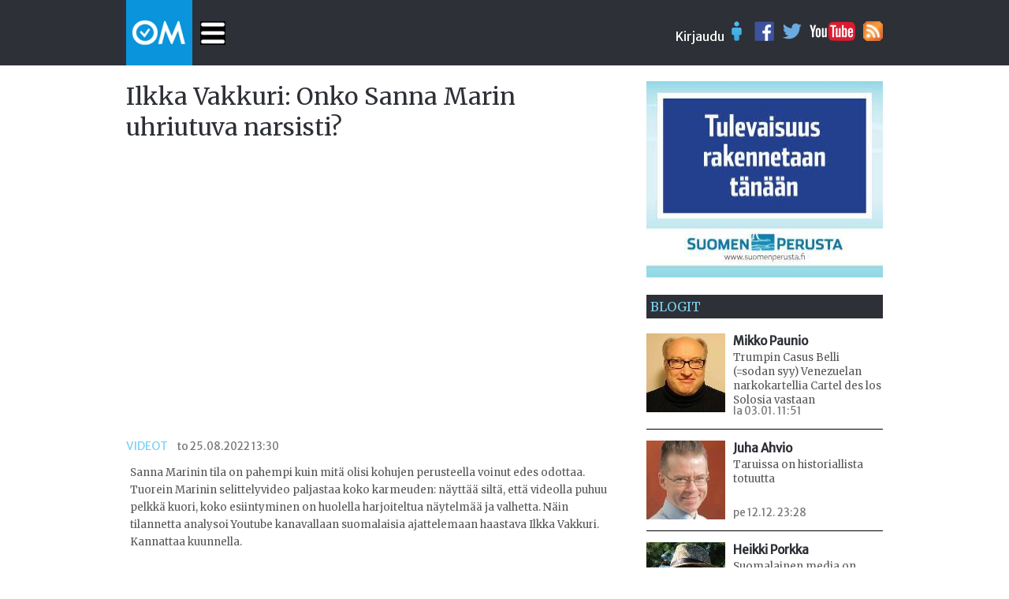

--- FILE ---
content_type: text/html
request_url: https://toimitus.oikeamedia.com/o1-186400
body_size: 6324
content:
<!DOCTYPE html>
<html lang="en">
  <head>
    <meta charset="utf-8">
    <meta name="viewport" content="width=device-width, initial-scale=1.0">
   	<meta property="og:url"           content="http://oikeamedia.com/o1-186400" />
		<meta property="og:type"          content="website"/>
		<meta property="og:title"         content="Ilkka Vakkuri: Onko Sanna Marin uhriutuva narsisti?"/>
		<meta property="og:description"   content="Sanna Marinin tila on pahempi kuin mitä olisi kohujen perusteella voinut edes odottaa. Tuorein Marinin selittelyvideo paljastaa koko karmeuden: näyttä ... - to 25.08.2022 13:30"/>
		<meta property="og:image"         content="https://img.youtube.com/vi/0o0Wydxv3SE/0.jpg"/>
    <title>Ilkka Vakkuri: Onko Sanna Marin uhriutuva narsisti?</title>
    <link rel="shortcut icon" href="/static/favicon.ico" type="image/x-icon"/>
		<link rel="icon" href="/static/favicon.ico" type="image/x-icon"/>
    <link href="https://fonts.googleapis.com/css?family=Merriweather|Merriweather+Sans" rel="stylesheet"/>	
    <link rel="stylesheet" href="/static/css/style.css?v11"></link>    
    <script src="/static/js/jquery.min.js"></script>
    <script src="/static/js/main.js?v4"></script>
  </head>
  <body>

  

    <div id="header">
      <div id="hm" class="main" style="position:relative;">
	<div class="row" style="position:relative;">
	  <div class="col">
	    <div style="height:30px" class="col">
	      <a class="art-link" href="/">
	      <img src="/static/img/OM3.png" style="position:relative;top:-26px;"  onclick="location.href='/'"/>
	      </a>
	    </div>
	    <div class="col">
	      <img id="navi-menu-toggle" src="/static/img/menu-toggle-w.png" height="30" style="position:relative;top:2px;"/>
				<div id="navi-menu">
		    	<ul>
		    		<li ><a href="/">etusivu</a></li> 
						<li ><a href="/tuoreimmat">Tuoreimmat</a></li>
						<li ><a href="/videot">Videot</a></li>
						<li ><a href="/blogit">Blogit</a></li>
					</ul>
				</div>
	    </div>
	  </div>
	  <div class="col row" style="position:absolute; right:0px; top:2px;">
	    <div class="col login" style="position:relative;">
	       <span id="login-button">Kirjaudu</span>
	     <img id="login-icon" src="/static/img/user-blue-icon.png"/>
				<div id="login-box">
					<form id="login-form" action="https://beta.oikeamedia.com/mainLogin" method="POST">
				  <input type="text" name="email" placeholder="Email"/>
				  <input type="password" name="passwd" placeholder="Password"/>
				  <input type="submit" name="a:mainLogin" value="Kirjaudu"/>
				  </form>
				</div>
	    </div>
	    <div class="col">
	      <a href="https://www.facebook.com/Oikea-Media-1825875231003684">
	      <img src="/static/img/fb.png"/>
	      </a>
	    </div>
	    <div class="col">
	      <a href="https://twitter.com/OikeaMediaOM">
	      <img src="/static/img/twitter.png"/>
	      </a>
	    </div>
	    <div class="col">
	      <a href="https://www.youtube.com/channel/UCFcnyBkYmClo5YAGyeh7coQ">
	      <img src="/static/img/youtube.png"/>
	      </a>
	    </div>
	    <div class="col">
	      <a href="/rss">
	      <img src="/static/img/rss-icon.png"/>
	      </a>
	    </div>
	  </div>
	</div>
      </div>
    </div>

	 	
	 	
    <div id="main" class="main">
		
<div class="col-1" id="col1">

	<div class="article">
	  <div>
		  <h1>Ilkka Vakkuri: Onko Sanna Marin uhriutuva narsisti?</h1>
	  </div>
		<div>
			<iframe width="630" height="355" src="https://www.youtube.com/embed/0o0Wydxv3SE" frameborder="0" allowfullscreen></iframe>
		</div>
    <div>
      <span class="categories">Videot</span>
      <span class="time2">to 25.08.2022 13:30</span>
    </div>
    
		<div id="artikkeli">
	    <div>
	      <body>
 <p>Sanna Marinin tila on pahempi kuin mit&auml; olisi kohujen perusteella voinut edes odottaa. Tuorein Marinin selittelyvideo paljastaa koko karmeuden: n&auml;ytt&auml;&auml; silt&auml;, ett&auml; videolla puhuu pelkk&auml; kuori, koko esiintyminen on huolella harjoiteltua n&auml;ytelm&auml;&auml; ja valhetta. N&auml;in tilannetta analysoi Youtube kanavallaan suomalaisia ajattelemaan haastava Ilkka Vakkuri. Kannattaa kuunnella.</p> 
 <p>&nbsp;</p> 
<script defer src="https://static.cloudflareinsights.com/beacon.min.js/vcd15cbe7772f49c399c6a5babf22c1241717689176015" integrity="sha512-ZpsOmlRQV6y907TI0dKBHq9Md29nnaEIPlkf84rnaERnq6zvWvPUqr2ft8M1aS28oN72PdrCzSjY4U6VaAw1EQ==" data-cf-beacon='{"version":"2024.11.0","token":"f9cf6dd6de6e413dba187becb04fa0f7","r":1,"server_timing":{"name":{"cfCacheStatus":true,"cfEdge":true,"cfExtPri":true,"cfL4":true,"cfOrigin":true,"cfSpeedBrain":true},"location_startswith":null}}' crossorigin="anonymous"></script>
</body>
	    </div>
	  </div>
	  
	  <div class="author row" style="position: relative;">
			<div class="col">
				<img src="/static/img/OM60x60.jpg" width="60" height="60" align="top" />
			</div>
			<div class="col" style="position: relative; width: 200px; height: 66px;">
				<span class="nimi">Jukka Rahkonen</span> 
				<span	class="time">to 25.08. 13:30</span>
			</div>
			<div class="col row" style="position: absolute; right: 0px; bottom:0px;">

				<div class="fb-share-button" data-href="/o1-186400" 
					data-layout="button_count" data-mobile-iframe="true">
				</div>
				<div class="fb-like" data-href="/o1-186400" 
					data-layout="button_count" data-action="like">
				</div>
				<div class="col">
					<a href="https://twitter.com/share" class="twitter-share-button" data-via="OikeaMediaOM" data-hashtags="OikeaMedia">Tweet</a>
					<script>!function(d,s,id){var js,fjs=d.getElementsByTagName(s)[0],p=/^http:/.test(d.location)?'http':'https';if(!d.getElementById(id)){js=d.createElement(s);js.id=id;js.src=p+'://platform.twitter.com/widgets.js';fjs.parentNode.insertBefore(js,fjs);}}(document, 'script', 'twitter-wjs');</script>
				</div>		
			</div>
		</div>
	</div>
	
    

  <div class="clearfix" style="margin-top:50px;"></div>



  
  <div class="clearfix" style="margin-top:30px;"></div>
  <div style="border-top: 1px solid #555; width:95%; margin-bottom:40px; margin-left:10px;">
  </div>
  
		<div class="art-list-item row" style="width:300px;position:relative;">
			<a href="/o1-230900">
			<div class="video-list-item">
				<h2>Iran saanut tarpeekseen islamista - kymmenet moskeijat tulessa</h2>
			  <img src="https://img.youtube.com/vi/WIWxMyHrpuU/0.jpg" class="img100"/>
				<h3>la 10.01.2026 20:21</h3>
			</div>
			</a>
		</div>
		<div class="art-list-item row" style="width:300px;position:relative;">
			<a href="/o1-230800">
			<div class="video-list-item">
				<h2>Trump lopetti USA:n Ylen</h2>
			  <img src="https://img.youtube.com/vi/WcC0uF7P728/0.jpg" class="img100"/>
				<h3>pe 09.01.2026 10:13</h3>
			</div>
			</a>
		</div>
		<div class="art-list-item row" style="width:300px;position:relative;">
			<a href="/o1-229900">
			<div class="video-list-item">
				<h2>Cloudflare kirjoitti softansa uusiksi Rustilla ja puolet internetistä kyykähti</h2>
			  <img src="https://img.youtube.com/vi/TpXBenAvhi8/0.jpg" class="img100"/>
				<h3>to 20.11.2025 10:10</h3>
			</div>
			</a>
		</div>
		<div class="art-list-item row" style="width:300px;position:relative;">
			<a href="/o1-229405">
			<div class="video-list-item">
				<h2>Tieteeksi naamioitua hölynpölyä</h2>
			  <img src="https://img.youtube.com/vi/lFr0gs9Eg5Y/0.jpg" class="img100"/>
				<h3>su 28.09.2025 21:22</h3>
			</div>
			</a>
		</div>
		<div class="art-list-item row" style="width:300px;position:relative;">
			<a href="/o1-229401">
			<div class="video-list-item">
				<h2>Elämme valemedian valtakunnassa</h2>
			  <img src="https://img.youtube.com/vi/7pHwcN0p0Dw/0.jpg" class="img100"/>
				<h3>su 28.09.2025 19:45</h3>
			</div>
			</a>
		</div>
		<div class="art-list-item row" style="width:300px;position:relative;">
			<a href="/o1-229105">
			<div class="video-list-item">
				<h2>Trump ei säästele suoria sanoja YK:n yleiskokouksessa</h2>
			  <img src="https://img.youtube.com/vi/ICZzyIb9h6E/0.jpg" class="img100"/>
				<h3>ti 23.09.2025 23:19</h3>
			</div>
			</a>
		</div>
		<div class="art-list-item row" style="width:300px;position:relative;">
			<a href="/o1-229000">
			<div class="video-list-item">
				<h2>Charlie Kirkin muistotilaisuus - yli 100 000 osallistujaa</h2>
			  <img src="https://img.youtube.com/vi/zkX2rIn_q8o/0.jpg" class="img100"/>
				<h3>su 21.09.2025 23:04</h3>
			</div>
			</a>
		</div>
		<div class="art-list-item row" style="width:300px;position:relative;">
			<a href="/o1-228900">
			<div class="video-list-item">
				<h2>Trump julisti Antifan terroristi-järjestöksi</h2>
			  <img src="https://img.youtube.com/vi/hFM-O4ZXUtY/0.jpg" class="img100"/>
				<h3>to 18.09.2025 21:40</h3>
			</div>
			</a>
		</div>
		<div class="art-list-item row" style="width:300px;position:relative;">
			<a href="/o1-228700">
			<div class="video-list-item">
				<h2>Arviolta miljoona brittiä osoitti kunnioitusta Charlie Kirkille Lontoon kaduilla</h2>
			  <img src="https://img.youtube.com/vi/13p2d-49wz8/0.jpg" class="img100"/>
				<h3>la 13.09.2025 23:51</h3>
			</div>
			</a>
		</div>
		<div class="art-list-item row" style="width:300px;position:relative;">
			<a href="/o1-228504">
			<div class="video-list-item">
				<h2>52% briteistä kannattaa vankileirejä matuille</h2>
			  <img src="https://img.youtube.com/vi/DY6HjftgB-4/0.jpg" class="img100"/>
				<h3>la 06.09.2025 00:48</h3>
			</div>
			</a>
		</div>
		<div class="art-list-item row" style="width:300px;position:relative;">
			<a href="/o1-228500">
			<div class="video-list-item">
				<h2>Fasismi on vasemmistolaista</h2>
			  <img src="https://img.youtube.com/vi/1783nxCCYCU/0.jpg" class="img100"/>
				<h3>pe 05.09.2025 21:50</h3>
			</div>
			</a>
		</div>
		<div class="art-list-item row" style="width:300px;position:relative;">
			<a href="/o1-228400">
			<div class="video-list-item">
				<h2>The Devil Is A Democrat</h2>
			  <img src="https://img.youtube.com/vi/wKdFeZTnAK0?list=RDTyQTf9n3ZcY/0.jpg" class="img100"/>
				<h3>ma 01.09.2025 11:46</h3>
			</div>
			</a>
		</div>
		<div class="art-list-item row" style="width:300px;position:relative;">
			<a href="/o1-228000">
			<div class="video-list-item">
				<h2>March for Remigration</h2>
			  <img src="https://img.youtube.com/vi/zcr4M_PJZKU/0.jpg" class="img100"/>
				<h3>ma 18.08.2025 09:03</h3>
			</div>
			</a>
		</div>
		<div class="art-list-item row" style="width:300px;position:relative;">
			<a href="/o1-227200">
			<div class="video-list-item">
				<h2>balestiinalaiset ja meksikolaiset sateenkaari-insinöörit töissään</h2>
			  <img src="https://img.youtube.com/vi/p810ZWTwS4c/0.jpg" class="img100"/>
				<h3>ma 09.06.2025 19:33</h3>
			</div>
			</a>
		</div>
		<div class="art-list-item row" style="width:300px;position:relative;">
			<a href="/o1-227104">
			<div class="video-list-item">
				<h2>Terroristit riehuvat Californiassa</h2>
			  <img src="https://img.youtube.com/vi/YT45KHcFh38/0.jpg" class="img100"/>
				<h3>su 08.06.2025 14:29</h3>
			</div>
			</a>
		</div>
		<div class="art-list-item row" style="width:300px;position:relative;">
			<a href="/o1-227004">
			<div class="video-list-item">
				<h2>Billboard Chris testaa sananvapautta Brysselissä</h2>
			  <img src="/static/img/kuvat/img227010-227011-630.jpg" class="img100"/>
				<h3>pe 06.06.2025 18:57</h3>
			</div>
			</a>
		</div>
		<div class="art-list-item row" style="width:300px;position:relative;">
			<a href="/o1-227000">
			<div class="video-list-item">
				<h2>Matt Walsh näyttää mallia miten toimia kun wokemafia hyökkää</h2>
			  <img src="https://img.youtube.com/vi/FtcmZeiZKEM/0.jpg" class="img100"/>
				<h3>pe 06.06.2025 17:54</h3>
			</div>
			</a>
		</div>
		<div class="art-list-item row" style="width:300px;position:relative;">
			<a href="/o1-226900">
			<div class="video-list-item">
				<h2>Perheen äiti vuosiksi vankilaan yhden tweetin takia Briteissä</h2>
			  <img src="https://img.youtube.com/vi/u943iM1_Dzk/0.jpg" class="img100"/>
				<h3>la 31.05.2025 15:48</h3>
			</div>
			</a>
		</div>
		<div class="art-list-item row" style="width:300px;position:relative;">
			<a href="/o1-226400">
			<div class="video-list-item">
				<h2>Trump tarjoaa turvapaikkaa Etelä-Afrikan vainotuille valkoisille</h2>
			  <img src="https://img.youtube.com/vi/1nkj2qWwJho/0.jpg" class="img100"/>
				<h3>ti 13.05.2025 22:58</h3>
			</div>
			</a>
		</div>
		<div class="art-list-item row" style="width:300px;position:relative;">
			<a href="/o1-226300">
			<div class="video-list-item">
				<h2>Miksi juuri Suomessa jauheliha on loppumassa?</h2>
			  <img src="https://img.youtube.com/vi/vKYqPssJlDY/0.jpg" class="img100"/>
				<h3>ma 05.05.2025 10:35</h3>
			</div>
			</a>
		</div>
		<div class="art-list-item row" style="width:300px;position:relative;">
			<a href="/o1-225903">
			<div class="video-list-item">
				<h2>Trumpin hallinto valmistautuu vangitsemaan Covid Faucin</h2>
			  <img src="https://img.youtube.com/vi/BtGVtfIs7zc/0.jpg" class="img100"/>
				<h3>pe 18.04.2025 23:27</h3>
			</div>
			</a>
		</div>
		<div class="art-list-item row" style="width:300px;position:relative;">
			<a href="/o1-225800">
			<div class="video-list-item">
				<h2>Trumpin politiikka, EU, Woke ja sananvapaus</h2>
			  <img src="https://img.youtube.com/vi/3btnv-HtzvI/0.jpg" class="img100"/>
				<h3>to 17.04.2025 20:23</h3>
			</div>
			</a>
		</div>
		<div class="art-list-item row" style="width:300px;position:relative;">
			<a href="/o1-225600">
			<div class="video-list-item">
				<h2>Trump: Nyt ne rajat kiinni!</h2>
			  <img src="https://img.youtube.com/vi/nndv1nu-XbA/0.jpg" class="img100"/>
				<h3>ma 14.04.2025 22:40</h3>
			</div>
			</a>
		</div>
		<div class="art-list-item row" style="width:300px;position:relative;">
			<a href="/o1-225500">
			<div class="video-list-item">
				<h2>Trump varmistaa hiilivoimaloiden paluun Yhdysvalloissa</h2>
			  <img src="https://img.youtube.com/vi/g7VIxw5pBPs/0.jpg" class="img100"/>
				<h3>ke 09.04.2025 16:16</h3>
			</div>
			</a>
		</div>
		<div class="art-list-item row" style="width:300px;position:relative;">
			<a href="/o1-225200">
			<div class="video-list-item">
				<h2>Rohkea isä puolustaa lasten oikeuksia</h2>
			  <img src="https://img.youtube.com/vi/AKm-cpt418w/0.jpg" class="img100"/>
				<h3>ke 26.03.2025 11:38</h3>
			</div>
			</a>
		</div>
		<div class="art-list-item row" style="width:300px;position:relative;">
			<a href="/o1-224900">
			<div class="video-list-item">
				<h2>23 minuuttia: Sosialismi tappaa Suomen</h2>
			  <img src="https://img.youtube.com/vi/BVJsXinb0fk/0.jpg" class="img100"/>
				<h3>ma 17.03.2025 00:30</h3>
			</div>
			</a>
		</div>
		<div class="art-list-item row" style="width:300px;position:relative;">
			<a href="/o1-224600">
			<div class="video-list-item">
				<h2>Ukraina suostuu 30 päivän tulitaukoon</h2>
			  <img src="https://img.youtube.com/vi/l285862Eexw/0.jpg" class="img100"/>
				<h3>ti 11.03.2025 21:33</h3>
			</div>
			</a>
		</div>
		<div class="art-list-item row" style="width:300px;position:relative;">
			<a href="/o1-224400">
			<div class="video-list-item">
				<h2>Trumpin State of the union puhe oli loistava - 76% kansasta samaa mieltä</h2>
			  <img src="https://img.youtube.com/vi/AR6-qZbEtn8/0.jpg" class="img100"/>
				<h3>ke 05.03.2025 19:56</h3>
			</div>
			</a>
		</div>
		<div class="art-list-item row" style="width:300px;position:relative;">
			<a href="/o1-224312">
			<div class="video-list-item">
				<h2>Steve Bannon: Katsotaan EU:n bluffi nyt heti</h2>
			  <img src="https://img.youtube.com/vi/-8-rR9E3Tio/0.jpg" class="img100"/>
				<h3>ti 04.03.2025 23:52</h3>
			</div>
			</a>
		</div>
		<div class="art-list-item row" style="width:300px;position:relative;">
			<a href="/o1-224308">
			<div class="video-list-item">
				<h2>Keir Starmer pitää puheen</h2>
			  <img src="https://img.youtube.com/vi/hiKuxfcSrEU/0.jpg" class="img100"/>
				<h3>ti 04.03.2025 14:28</h3>
			</div>
			</a>
		</div>
		<div class="art-list-item row" style="width:300px;position:relative;">
			<a href="/o1-224304">
			<div class="video-list-item">
				<h2>Kuinka paljon tuhoa Zelensky kylvi ylpeydellään?</h2>
			  <img src="https://img.youtube.com/vi/Myk_RUHmmfQ/0.jpg" class="img100"/>
				<h3>ti 04.03.2025 12:07</h3>
			</div>
			</a>
		</div>
		<div class="art-list-item row" style="width:300px;position:relative;">
			<a href="/o1-224300">
			<div class="video-list-item">
				<h2>EU rahoittaa Venäjän sotaa</h2>
			  <img src="https://img.youtube.com/vi/iHYm8evpQlE/0.jpg" class="img100"/>
				<h3>ti 04.03.2025 09:57</h3>
			</div>
			</a>
		</div>
		<div class="art-list-item row" style="width:300px;position:relative;">
			<a href="/o1-224207">
			<div class="video-list-item">
				<h2>Perusteellisin kehonkielianalyysi Valkoisen talon perjantaista</h2>
			  <img src="https://img.youtube.com/vi/jLTvIEIPhiY/0.jpg" class="img100"/>
				<h3>su 02.03.2025 23:51</h3>
			</div>
			</a>
		</div>

	<!-- mainospaikka 2 -->
	<div class="row" style="margin-top:40px;">
	  <!--div class="col">
  	    <a href="http://www.kiuaskustannus.com/?om"><img class="img100" src="/static/img/kuvat/kiuas.jpg"/></a>
	  </div -->
	  <div class="col">
  	    <a href="http://gometal.fi/?om" target="_blank"><img class="img100" src="/static/img/kuvat/gometal.jpg"/></a>
	  </div>
	  <div class="col">
  	    <a href="http://draisinerally.com/store.php?c=5937" target="_blank"><img class="img100" src="/static/img/kuvat/dr_om.png"/></a>
	  </div>
	  <!--div class="col">
  	    <a href="https://www.facebook.com/kotikolo" target="_blank"><img class="img100" src="/static/img/OM-banneri2.png"/></a>
	  </div -->
	  <!--div class="col">
  	    <a href="https://tapio.blog/sukupuoli-muutoksessa/?om" target="_blank"><img class="img100" src="/static/img/kuvat/tapio-kirjamainos.gif"/></a>
	  </div-->

	  <!--div class="col">
	    <a href="/o1-99018">
  	      <img class="img100" src="/static/img/kuvat/vaara-ja-peitsamo-small.png"/>
	    </a>
</div -->

	</div>

	
</div>
      
<div id="side" class="col-3">


	<div>
	  <div>

  	  <!-- a href="https://tapio.blog/sukupuoli-muutoksessa/?om" target="_blank"><img class="img100" src="/static/img/kuvat/tapio-kirjamainos.gif"/></a -->
	    
          <a href="http://www.suomenperusta.fi" target="_blank">
            <img class="img100" src="/static/img/kuvat/perusta.jpg"/>
	  </a>
	  <!-- a href="http://tapio.blog/?om" target="_blank">
	    <img class="img100" src="/static/img/kuvat/tapio-europarlamenttiin-animated-300x250.gif"/>
	  </a>
	  
          <a href="http://www.ollikotro.fi/?om" target="_blank">
          <img class="img100" src="/static/img/kuvat/vaalimainos-eu-kotro.png"/>
          </a>
          <a href="https://sites.google.com/site/blackwallmattiviren/home/henkiloeesittely?om" target="_blank">
          <img class="img100" src="/static/img/kuvat/vaalimainos-eu-viren.jpg"/>
          </a -->
	  
          <!-- a href="https://susannakoivula.squarespace.com/eduskuntavaalit-2019?om" target="_blank">
          <img class="img100" src="/static/img/kuvat/vaalimainos-2019-susannakoivula.jpg"/>
          </a>

          <a href="https://www.matiasturkkila.fi/?om" target="_blank">
          <img class="img100" src="/static/img/kuvat/vaalimainos-2019-matiasturkkila.png"/>
          </a -->

	  <!--a href="mailto:oikea.toimitus@gmail.com" target="_blank">
          <img class="img100" src="/static/img/mainos1.png"/>
          </a-->          
	  </div>
	</div>
	
	<!--div>
	  <div class="ostonappi">
	    <a href="https://holvi.com/shop/OikeaMedia/product/5e66c996e48272d6b43215f5195250bc/" target="_blank">Osta oma vaalimainoksesi tähän. Loppukiri 8000 näyttöä 20,00€ !!</a>
	  </div>
	</div-->

	
	
	


	<div class="art-header">
	  <div>
	    <h1>blogit</h1>
	  </div>
	</div>
  <a class="art-link" href="/o1-230700">
	<div class="art-list-item row" style="position:relative;">
	  <div class="col-2-1">
	    <img src="/static/img/kuvat/img10663-10665-100.jpg" class="img100" align="left"/>
	  </div>
	  <div class="col-2-2 nosto2">
	    <h2>Mikko Paunio</h2>
	    <p>Trumpin Casus Belli (=sodan syy) Venezuelan narkokartellia Cartel des los Solosia vastaan</p>
	    <span class="time">la 03.01. 11:51</span>
	  </div>	    
	</div>
	</a>
	<div class="hr"></div>
  <a class="art-link" href="/o1-230400">
	<div class="art-list-item row" style="position:relative;">
	  <div class="col-2-1">
	    <img src="/static/img/kuvat/img7707-7709-100.jpg" class="img100" align="left"/>
	  </div>
	  <div class="col-2-2 nosto2">
	    <h2>Juha Ahvio</h2>
	    <p>Taruissa on historiallista totuutta</p>
	    <span class="time">pe 12.12. 23:28</span>
	  </div>	    
	</div>
	</a>
	<div class="hr"></div>
  <a class="art-link" href="/o1-229300">
	<div class="art-list-item row" style="position:relative;">
	  <div class="col-2-1">
	    <img src="/static/img/kuvat/img6524-6527-100.jpg" class="img100" align="left"/>
	  </div>
	  <div class="col-2-2 nosto2">
	    <h2>Heikki Porkka</h2>
	    <p>Suomalainen media on järkyttävän huono</p>
	    <span class="time">la 27.09. 10:28</span>
	  </div>	    
	</div>
	</a>
	<div class="hr"></div>
  <a class="art-link" href="/o1-228600">
	<div class="art-list-item row" style="position:relative;">
	  <div class="col-2-1">
	    <img src="/static/img/kuvat/img26334-26336-100.jpg" class="img100" align="left"/>
	  </div>
	  <div class="col-2-2 nosto2">
	    <h2>Petteri Hiienkoski</h2>
	    <p>Onko suhteiden palauttaminen Venäjään mahdollista?</p>
	    <span class="time">su 07.09. 18:20</span>
	  </div>	    
	</div>
	</a>
	<div class="hr"></div>
  <a class="art-link" href="/o1-226100">
	<div class="art-list-item row" style="position:relative;">
	  <div class="col-2-1">
	    <img src="/static/img/kuvat/img100819-100821-100.jpg" class="img100" align="left"/>
	  </div>
	  <div class="col-2-2 nosto2">
	    <h2>Tapio Puolimatka</h2>
	    <p>Onko sukupuoli-identiteetti-ideologiasta tullut uusi valtionuskonto?</p>
	    <span class="time">to 24.04. 11:23</span>
	  </div>	    
	</div>
	</a>
	<div class="hr"></div>


	
	


</div>

<script>
function login(){
	var ts = +new Date();
	var em = document.getElementById("login-email").value;
	var pw = document.getElementById("login-pw").value;
	var load = "comment-list";
  post(path()+"?ts="+ts,"a=login&load="+load+"&email="+enc(em)+"&passwd="+enc(pw),function(html){
	  repl(load,html);
	  $("#commentText").keyup(function(){
		  $("#charCount").text($(this).val().length);
		});
	},function(err){alert("err:"+err);});
}
</script>

		</div>

  <!-- Load Facebook SDK for JavaScript -->
  <div id="fb-root"></div>
<script>(function(d, s, id) {
  var js, fjs = d.getElementsByTagName(s)[0];
  if (d.getElementById(id)) return;
  js = d.createElement(s); js.id = id;
  js.src = "//connect.facebook.net/fi_FI/sdk.js#xfbml=1&version=v2.8&appId=1617617494920294";
  fjs.parentNode.insertBefore(js, fjs);
}(document, 'script', 'facebook-jssdk'));</script>

    <div id="footer">
      <div id="hm" class="main" style="position:relative;">
	<div class="row">
	  <div class="col">
	    <div>
	      Copyright (c) 2017 <b>Oikea Toimitus</b><br/>
	      Päätoimittaja: Jukka-Pekka Rahkonen
	      <br/>
	    </div>
	  </div>
	  <div class="col">
	    <div>
	      <b>Juttuvinkit ja palaute:</b><br/>
	      <a href="/cdn-cgi/l/email-protection#1f7076747a7e316b707672766b6a6c5f78727e7673317c7072"><span class="__cf_email__" data-cfemail="afc0c6c4cace81dbc0c6c2c6dbdadcefc8c2cec6c381ccc0c2">[email&#160;protected]</span></a><br/>
	      
	    </div>
	  </div>
	  <div class="col">
	    <div>
	      <b>Mainostajalle:</b><br/>
	      <a href="http://beta.oikeamedia.com/o1-7309">Mediakortti</a><br/>	      
	    </div>
	  </div>
	</div>
      </div>
    </div>

<script data-cfasync="false" src="/cdn-cgi/scripts/5c5dd728/cloudflare-static/email-decode.min.js"></script><script>
$(document).ready(function(){
	$("#navi-menu-toggle").click(function(){
		$("#navi-menu").toggle();
	});
	$("#login-button").click(function(){
		$("#login-box").toggle();
	});
	$("#login-icon").click(function(){
		$("#login-box").toggle();
	});
	var url = location.host;
	var prt = "https://";
	if (url.startsWith("localhost")) prt = "http://";	
	$("#login-form").attr("action",prt+url+"/mainLogin");
});
</script>
<script>
  (function(i,s,o,g,r,a,m){i['GoogleAnalyticsObject']=r;i[r]=i[r]||function(){
  (i[r].q=i[r].q||[]).push(arguments)},i[r].l=1*new Date();a=s.createElement(o),
  m=s.getElementsByTagName(o)[0];a.async=1;a.src=g;m.parentNode.insertBefore(a,m)
  })(window,document,'script','https://www.google-analytics.com/analytics.js','ga');
  ga('create', 'UA-61484779-3', 'auto');
  ga('send', 'pageview');
</script>
</body>  
</html>


--- FILE ---
content_type: text/plain
request_url: https://www.google-analytics.com/j/collect?v=1&_v=j102&a=1807266418&t=pageview&_s=1&dl=https%3A%2F%2Ftoimitus.oikeamedia.com%2Fo1-186400&ul=en-us%40posix&dt=Ilkka%20Vakkuri%3A%20Onko%20Sanna%20Marin%20uhriutuva%20narsisti%3F&sr=1280x720&vp=1280x720&_u=IEBAAEABAAAAACAAI~&jid=651478579&gjid=1163654416&cid=44337901.1768382154&tid=UA-61484779-3&_gid=1349952961.1768382154&_r=1&_slc=1&z=1818128848
body_size: -453
content:
2,cG-61EHZSMNLT